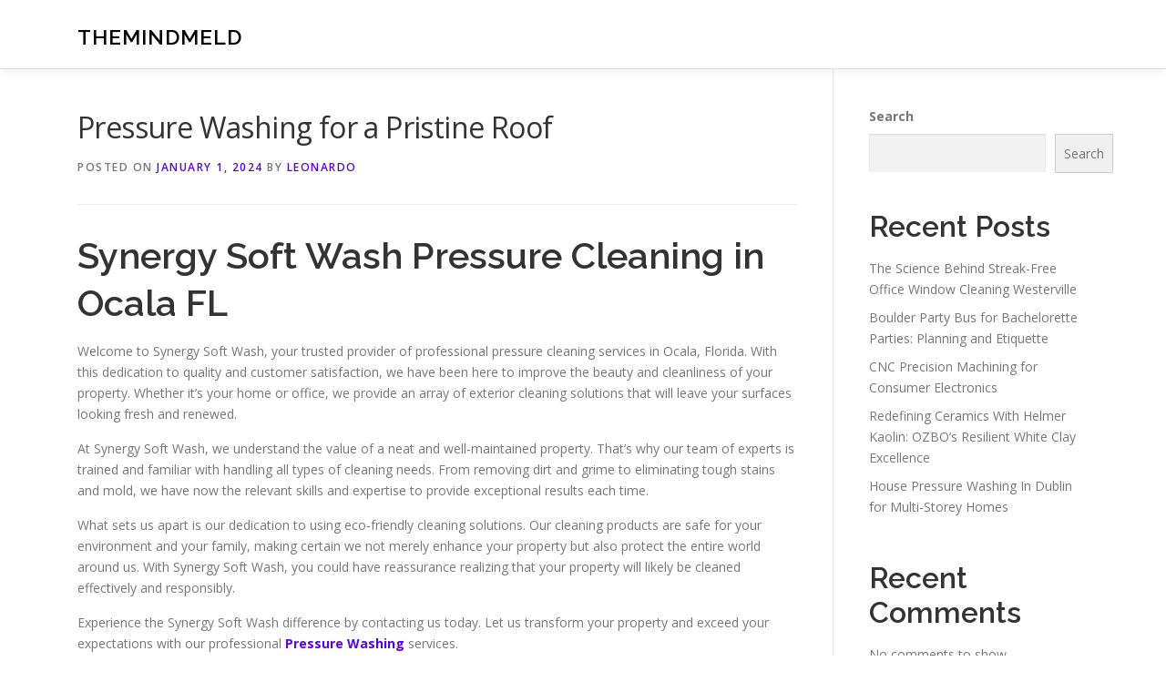

--- FILE ---
content_type: text/html; charset=UTF-8
request_url: https://volnakz.com/516/pressure-washing-for-a-pristine-roof/
body_size: 17388
content:
<!DOCTYPE html>
<html lang="en-US">
<head>
<meta charset="UTF-8">
<meta name="viewport" content="width=device-width, initial-scale=1">
<link rel="profile" href="https://gmpg.org/xfn/11">
<title>Pressure Washing for a Pristine Roof &#8211; TheMindMeld</title>
<meta name='robots' content='max-image-preview:large' />
<link rel='dns-prefetch' href='//fonts.googleapis.com' />
<link rel="alternate" type="application/rss+xml" title="TheMindMeld &raquo; Feed" href="https://volnakz.com/feed/" />
<link rel="alternate" type="application/rss+xml" title="TheMindMeld &raquo; Comments Feed" href="https://volnakz.com/comments/feed/" />
<link rel="alternate" title="oEmbed (JSON)" type="application/json+oembed" href="https://volnakz.com/wp-json/oembed/1.0/embed?url=https%3A%2F%2Fvolnakz.com%2F516%2Fpressure-washing-for-a-pristine-roof%2F" />
<link rel="alternate" title="oEmbed (XML)" type="text/xml+oembed" href="https://volnakz.com/wp-json/oembed/1.0/embed?url=https%3A%2F%2Fvolnakz.com%2F516%2Fpressure-washing-for-a-pristine-roof%2F&#038;format=xml" />
<style id='wp-img-auto-sizes-contain-inline-css' type='text/css'>
img:is([sizes=auto i],[sizes^="auto," i]){contain-intrinsic-size:3000px 1500px}
/*# sourceURL=wp-img-auto-sizes-contain-inline-css */
</style>
<style id='wp-emoji-styles-inline-css' type='text/css'>

	img.wp-smiley, img.emoji {
		display: inline !important;
		border: none !important;
		box-shadow: none !important;
		height: 1em !important;
		width: 1em !important;
		margin: 0 0.07em !important;
		vertical-align: -0.1em !important;
		background: none !important;
		padding: 0 !important;
	}
/*# sourceURL=wp-emoji-styles-inline-css */
</style>
<style id='wp-block-library-inline-css' type='text/css'>
:root{--wp-block-synced-color:#7a00df;--wp-block-synced-color--rgb:122,0,223;--wp-bound-block-color:var(--wp-block-synced-color);--wp-editor-canvas-background:#ddd;--wp-admin-theme-color:#007cba;--wp-admin-theme-color--rgb:0,124,186;--wp-admin-theme-color-darker-10:#006ba1;--wp-admin-theme-color-darker-10--rgb:0,107,160.5;--wp-admin-theme-color-darker-20:#005a87;--wp-admin-theme-color-darker-20--rgb:0,90,135;--wp-admin-border-width-focus:2px}@media (min-resolution:192dpi){:root{--wp-admin-border-width-focus:1.5px}}.wp-element-button{cursor:pointer}:root .has-very-light-gray-background-color{background-color:#eee}:root .has-very-dark-gray-background-color{background-color:#313131}:root .has-very-light-gray-color{color:#eee}:root .has-very-dark-gray-color{color:#313131}:root .has-vivid-green-cyan-to-vivid-cyan-blue-gradient-background{background:linear-gradient(135deg,#00d084,#0693e3)}:root .has-purple-crush-gradient-background{background:linear-gradient(135deg,#34e2e4,#4721fb 50%,#ab1dfe)}:root .has-hazy-dawn-gradient-background{background:linear-gradient(135deg,#faaca8,#dad0ec)}:root .has-subdued-olive-gradient-background{background:linear-gradient(135deg,#fafae1,#67a671)}:root .has-atomic-cream-gradient-background{background:linear-gradient(135deg,#fdd79a,#004a59)}:root .has-nightshade-gradient-background{background:linear-gradient(135deg,#330968,#31cdcf)}:root .has-midnight-gradient-background{background:linear-gradient(135deg,#020381,#2874fc)}:root{--wp--preset--font-size--normal:16px;--wp--preset--font-size--huge:42px}.has-regular-font-size{font-size:1em}.has-larger-font-size{font-size:2.625em}.has-normal-font-size{font-size:var(--wp--preset--font-size--normal)}.has-huge-font-size{font-size:var(--wp--preset--font-size--huge)}.has-text-align-center{text-align:center}.has-text-align-left{text-align:left}.has-text-align-right{text-align:right}.has-fit-text{white-space:nowrap!important}#end-resizable-editor-section{display:none}.aligncenter{clear:both}.items-justified-left{justify-content:flex-start}.items-justified-center{justify-content:center}.items-justified-right{justify-content:flex-end}.items-justified-space-between{justify-content:space-between}.screen-reader-text{border:0;clip-path:inset(50%);height:1px;margin:-1px;overflow:hidden;padding:0;position:absolute;width:1px;word-wrap:normal!important}.screen-reader-text:focus{background-color:#ddd;clip-path:none;color:#444;display:block;font-size:1em;height:auto;left:5px;line-height:normal;padding:15px 23px 14px;text-decoration:none;top:5px;width:auto;z-index:100000}html :where(.has-border-color){border-style:solid}html :where([style*=border-top-color]){border-top-style:solid}html :where([style*=border-right-color]){border-right-style:solid}html :where([style*=border-bottom-color]){border-bottom-style:solid}html :where([style*=border-left-color]){border-left-style:solid}html :where([style*=border-width]){border-style:solid}html :where([style*=border-top-width]){border-top-style:solid}html :where([style*=border-right-width]){border-right-style:solid}html :where([style*=border-bottom-width]){border-bottom-style:solid}html :where([style*=border-left-width]){border-left-style:solid}html :where(img[class*=wp-image-]){height:auto;max-width:100%}:where(figure){margin:0 0 1em}html :where(.is-position-sticky){--wp-admin--admin-bar--position-offset:var(--wp-admin--admin-bar--height,0px)}@media screen and (max-width:600px){html :where(.is-position-sticky){--wp-admin--admin-bar--position-offset:0px}}

/*# sourceURL=wp-block-library-inline-css */
</style><style id='wp-block-archives-inline-css' type='text/css'>
.wp-block-archives{box-sizing:border-box}.wp-block-archives-dropdown label{display:block}
/*# sourceURL=https://volnakz.com/wp-includes/blocks/archives/style.min.css */
</style>
<style id='wp-block-categories-inline-css' type='text/css'>
.wp-block-categories{box-sizing:border-box}.wp-block-categories.alignleft{margin-right:2em}.wp-block-categories.alignright{margin-left:2em}.wp-block-categories.wp-block-categories-dropdown.aligncenter{text-align:center}.wp-block-categories .wp-block-categories__label{display:block;width:100%}
/*# sourceURL=https://volnakz.com/wp-includes/blocks/categories/style.min.css */
</style>
<style id='wp-block-heading-inline-css' type='text/css'>
h1:where(.wp-block-heading).has-background,h2:where(.wp-block-heading).has-background,h3:where(.wp-block-heading).has-background,h4:where(.wp-block-heading).has-background,h5:where(.wp-block-heading).has-background,h6:where(.wp-block-heading).has-background{padding:1.25em 2.375em}h1.has-text-align-left[style*=writing-mode]:where([style*=vertical-lr]),h1.has-text-align-right[style*=writing-mode]:where([style*=vertical-rl]),h2.has-text-align-left[style*=writing-mode]:where([style*=vertical-lr]),h2.has-text-align-right[style*=writing-mode]:where([style*=vertical-rl]),h3.has-text-align-left[style*=writing-mode]:where([style*=vertical-lr]),h3.has-text-align-right[style*=writing-mode]:where([style*=vertical-rl]),h4.has-text-align-left[style*=writing-mode]:where([style*=vertical-lr]),h4.has-text-align-right[style*=writing-mode]:where([style*=vertical-rl]),h5.has-text-align-left[style*=writing-mode]:where([style*=vertical-lr]),h5.has-text-align-right[style*=writing-mode]:where([style*=vertical-rl]),h6.has-text-align-left[style*=writing-mode]:where([style*=vertical-lr]),h6.has-text-align-right[style*=writing-mode]:where([style*=vertical-rl]){rotate:180deg}
/*# sourceURL=https://volnakz.com/wp-includes/blocks/heading/style.min.css */
</style>
<style id='wp-block-latest-comments-inline-css' type='text/css'>
ol.wp-block-latest-comments{box-sizing:border-box;margin-left:0}:where(.wp-block-latest-comments:not([style*=line-height] .wp-block-latest-comments__comment)){line-height:1.1}:where(.wp-block-latest-comments:not([style*=line-height] .wp-block-latest-comments__comment-excerpt p)){line-height:1.8}.has-dates :where(.wp-block-latest-comments:not([style*=line-height])),.has-excerpts :where(.wp-block-latest-comments:not([style*=line-height])){line-height:1.5}.wp-block-latest-comments .wp-block-latest-comments{padding-left:0}.wp-block-latest-comments__comment{list-style:none;margin-bottom:1em}.has-avatars .wp-block-latest-comments__comment{list-style:none;min-height:2.25em}.has-avatars .wp-block-latest-comments__comment .wp-block-latest-comments__comment-excerpt,.has-avatars .wp-block-latest-comments__comment .wp-block-latest-comments__comment-meta{margin-left:3.25em}.wp-block-latest-comments__comment-excerpt p{font-size:.875em;margin:.36em 0 1.4em}.wp-block-latest-comments__comment-date{display:block;font-size:.75em}.wp-block-latest-comments .avatar,.wp-block-latest-comments__comment-avatar{border-radius:1.5em;display:block;float:left;height:2.5em;margin-right:.75em;width:2.5em}.wp-block-latest-comments[class*=-font-size] a,.wp-block-latest-comments[style*=font-size] a{font-size:inherit}
/*# sourceURL=https://volnakz.com/wp-includes/blocks/latest-comments/style.min.css */
</style>
<style id='wp-block-latest-posts-inline-css' type='text/css'>
.wp-block-latest-posts{box-sizing:border-box}.wp-block-latest-posts.alignleft{margin-right:2em}.wp-block-latest-posts.alignright{margin-left:2em}.wp-block-latest-posts.wp-block-latest-posts__list{list-style:none}.wp-block-latest-posts.wp-block-latest-posts__list li{clear:both;overflow-wrap:break-word}.wp-block-latest-posts.is-grid{display:flex;flex-wrap:wrap}.wp-block-latest-posts.is-grid li{margin:0 1.25em 1.25em 0;width:100%}@media (min-width:600px){.wp-block-latest-posts.columns-2 li{width:calc(50% - .625em)}.wp-block-latest-posts.columns-2 li:nth-child(2n){margin-right:0}.wp-block-latest-posts.columns-3 li{width:calc(33.33333% - .83333em)}.wp-block-latest-posts.columns-3 li:nth-child(3n){margin-right:0}.wp-block-latest-posts.columns-4 li{width:calc(25% - .9375em)}.wp-block-latest-posts.columns-4 li:nth-child(4n){margin-right:0}.wp-block-latest-posts.columns-5 li{width:calc(20% - 1em)}.wp-block-latest-posts.columns-5 li:nth-child(5n){margin-right:0}.wp-block-latest-posts.columns-6 li{width:calc(16.66667% - 1.04167em)}.wp-block-latest-posts.columns-6 li:nth-child(6n){margin-right:0}}:root :where(.wp-block-latest-posts.is-grid){padding:0}:root :where(.wp-block-latest-posts.wp-block-latest-posts__list){padding-left:0}.wp-block-latest-posts__post-author,.wp-block-latest-posts__post-date{display:block;font-size:.8125em}.wp-block-latest-posts__post-excerpt,.wp-block-latest-posts__post-full-content{margin-bottom:1em;margin-top:.5em}.wp-block-latest-posts__featured-image a{display:inline-block}.wp-block-latest-posts__featured-image img{height:auto;max-width:100%;width:auto}.wp-block-latest-posts__featured-image.alignleft{float:left;margin-right:1em}.wp-block-latest-posts__featured-image.alignright{float:right;margin-left:1em}.wp-block-latest-posts__featured-image.aligncenter{margin-bottom:1em;text-align:center}
/*# sourceURL=https://volnakz.com/wp-includes/blocks/latest-posts/style.min.css */
</style>
<style id='wp-block-search-inline-css' type='text/css'>
.wp-block-search__button{margin-left:10px;word-break:normal}.wp-block-search__button.has-icon{line-height:0}.wp-block-search__button svg{height:1.25em;min-height:24px;min-width:24px;width:1.25em;fill:currentColor;vertical-align:text-bottom}:where(.wp-block-search__button){border:1px solid #ccc;padding:6px 10px}.wp-block-search__inside-wrapper{display:flex;flex:auto;flex-wrap:nowrap;max-width:100%}.wp-block-search__label{width:100%}.wp-block-search.wp-block-search__button-only .wp-block-search__button{box-sizing:border-box;display:flex;flex-shrink:0;justify-content:center;margin-left:0;max-width:100%}.wp-block-search.wp-block-search__button-only .wp-block-search__inside-wrapper{min-width:0!important;transition-property:width}.wp-block-search.wp-block-search__button-only .wp-block-search__input{flex-basis:100%;transition-duration:.3s}.wp-block-search.wp-block-search__button-only.wp-block-search__searchfield-hidden,.wp-block-search.wp-block-search__button-only.wp-block-search__searchfield-hidden .wp-block-search__inside-wrapper{overflow:hidden}.wp-block-search.wp-block-search__button-only.wp-block-search__searchfield-hidden .wp-block-search__input{border-left-width:0!important;border-right-width:0!important;flex-basis:0;flex-grow:0;margin:0;min-width:0!important;padding-left:0!important;padding-right:0!important;width:0!important}:where(.wp-block-search__input){appearance:none;border:1px solid #949494;flex-grow:1;font-family:inherit;font-size:inherit;font-style:inherit;font-weight:inherit;letter-spacing:inherit;line-height:inherit;margin-left:0;margin-right:0;min-width:3rem;padding:8px;text-decoration:unset!important;text-transform:inherit}:where(.wp-block-search__button-inside .wp-block-search__inside-wrapper){background-color:#fff;border:1px solid #949494;box-sizing:border-box;padding:4px}:where(.wp-block-search__button-inside .wp-block-search__inside-wrapper) .wp-block-search__input{border:none;border-radius:0;padding:0 4px}:where(.wp-block-search__button-inside .wp-block-search__inside-wrapper) .wp-block-search__input:focus{outline:none}:where(.wp-block-search__button-inside .wp-block-search__inside-wrapper) :where(.wp-block-search__button){padding:4px 8px}.wp-block-search.aligncenter .wp-block-search__inside-wrapper{margin:auto}.wp-block[data-align=right] .wp-block-search.wp-block-search__button-only .wp-block-search__inside-wrapper{float:right}
/*# sourceURL=https://volnakz.com/wp-includes/blocks/search/style.min.css */
</style>
<style id='wp-block-search-theme-inline-css' type='text/css'>
.wp-block-search .wp-block-search__label{font-weight:700}.wp-block-search__button{border:1px solid #ccc;padding:.375em .625em}
/*# sourceURL=https://volnakz.com/wp-includes/blocks/search/theme.min.css */
</style>
<style id='wp-block-group-inline-css' type='text/css'>
.wp-block-group{box-sizing:border-box}:where(.wp-block-group.wp-block-group-is-layout-constrained){position:relative}
/*# sourceURL=https://volnakz.com/wp-includes/blocks/group/style.min.css */
</style>
<style id='wp-block-group-theme-inline-css' type='text/css'>
:where(.wp-block-group.has-background){padding:1.25em 2.375em}
/*# sourceURL=https://volnakz.com/wp-includes/blocks/group/theme.min.css */
</style>
<style id='global-styles-inline-css' type='text/css'>
:root{--wp--preset--aspect-ratio--square: 1;--wp--preset--aspect-ratio--4-3: 4/3;--wp--preset--aspect-ratio--3-4: 3/4;--wp--preset--aspect-ratio--3-2: 3/2;--wp--preset--aspect-ratio--2-3: 2/3;--wp--preset--aspect-ratio--16-9: 16/9;--wp--preset--aspect-ratio--9-16: 9/16;--wp--preset--color--black: #000000;--wp--preset--color--cyan-bluish-gray: #abb8c3;--wp--preset--color--white: #ffffff;--wp--preset--color--pale-pink: #f78da7;--wp--preset--color--vivid-red: #cf2e2e;--wp--preset--color--luminous-vivid-orange: #ff6900;--wp--preset--color--luminous-vivid-amber: #fcb900;--wp--preset--color--light-green-cyan: #7bdcb5;--wp--preset--color--vivid-green-cyan: #00d084;--wp--preset--color--pale-cyan-blue: #8ed1fc;--wp--preset--color--vivid-cyan-blue: #0693e3;--wp--preset--color--vivid-purple: #9b51e0;--wp--preset--gradient--vivid-cyan-blue-to-vivid-purple: linear-gradient(135deg,rgb(6,147,227) 0%,rgb(155,81,224) 100%);--wp--preset--gradient--light-green-cyan-to-vivid-green-cyan: linear-gradient(135deg,rgb(122,220,180) 0%,rgb(0,208,130) 100%);--wp--preset--gradient--luminous-vivid-amber-to-luminous-vivid-orange: linear-gradient(135deg,rgb(252,185,0) 0%,rgb(255,105,0) 100%);--wp--preset--gradient--luminous-vivid-orange-to-vivid-red: linear-gradient(135deg,rgb(255,105,0) 0%,rgb(207,46,46) 100%);--wp--preset--gradient--very-light-gray-to-cyan-bluish-gray: linear-gradient(135deg,rgb(238,238,238) 0%,rgb(169,184,195) 100%);--wp--preset--gradient--cool-to-warm-spectrum: linear-gradient(135deg,rgb(74,234,220) 0%,rgb(151,120,209) 20%,rgb(207,42,186) 40%,rgb(238,44,130) 60%,rgb(251,105,98) 80%,rgb(254,248,76) 100%);--wp--preset--gradient--blush-light-purple: linear-gradient(135deg,rgb(255,206,236) 0%,rgb(152,150,240) 100%);--wp--preset--gradient--blush-bordeaux: linear-gradient(135deg,rgb(254,205,165) 0%,rgb(254,45,45) 50%,rgb(107,0,62) 100%);--wp--preset--gradient--luminous-dusk: linear-gradient(135deg,rgb(255,203,112) 0%,rgb(199,81,192) 50%,rgb(65,88,208) 100%);--wp--preset--gradient--pale-ocean: linear-gradient(135deg,rgb(255,245,203) 0%,rgb(182,227,212) 50%,rgb(51,167,181) 100%);--wp--preset--gradient--electric-grass: linear-gradient(135deg,rgb(202,248,128) 0%,rgb(113,206,126) 100%);--wp--preset--gradient--midnight: linear-gradient(135deg,rgb(2,3,129) 0%,rgb(40,116,252) 100%);--wp--preset--font-size--small: 13px;--wp--preset--font-size--medium: 20px;--wp--preset--font-size--large: 36px;--wp--preset--font-size--x-large: 42px;--wp--preset--spacing--20: 0.44rem;--wp--preset--spacing--30: 0.67rem;--wp--preset--spacing--40: 1rem;--wp--preset--spacing--50: 1.5rem;--wp--preset--spacing--60: 2.25rem;--wp--preset--spacing--70: 3.38rem;--wp--preset--spacing--80: 5.06rem;--wp--preset--shadow--natural: 6px 6px 9px rgba(0, 0, 0, 0.2);--wp--preset--shadow--deep: 12px 12px 50px rgba(0, 0, 0, 0.4);--wp--preset--shadow--sharp: 6px 6px 0px rgba(0, 0, 0, 0.2);--wp--preset--shadow--outlined: 6px 6px 0px -3px rgb(255, 255, 255), 6px 6px rgb(0, 0, 0);--wp--preset--shadow--crisp: 6px 6px 0px rgb(0, 0, 0);}:where(.is-layout-flex){gap: 0.5em;}:where(.is-layout-grid){gap: 0.5em;}body .is-layout-flex{display: flex;}.is-layout-flex{flex-wrap: wrap;align-items: center;}.is-layout-flex > :is(*, div){margin: 0;}body .is-layout-grid{display: grid;}.is-layout-grid > :is(*, div){margin: 0;}:where(.wp-block-columns.is-layout-flex){gap: 2em;}:where(.wp-block-columns.is-layout-grid){gap: 2em;}:where(.wp-block-post-template.is-layout-flex){gap: 1.25em;}:where(.wp-block-post-template.is-layout-grid){gap: 1.25em;}.has-black-color{color: var(--wp--preset--color--black) !important;}.has-cyan-bluish-gray-color{color: var(--wp--preset--color--cyan-bluish-gray) !important;}.has-white-color{color: var(--wp--preset--color--white) !important;}.has-pale-pink-color{color: var(--wp--preset--color--pale-pink) !important;}.has-vivid-red-color{color: var(--wp--preset--color--vivid-red) !important;}.has-luminous-vivid-orange-color{color: var(--wp--preset--color--luminous-vivid-orange) !important;}.has-luminous-vivid-amber-color{color: var(--wp--preset--color--luminous-vivid-amber) !important;}.has-light-green-cyan-color{color: var(--wp--preset--color--light-green-cyan) !important;}.has-vivid-green-cyan-color{color: var(--wp--preset--color--vivid-green-cyan) !important;}.has-pale-cyan-blue-color{color: var(--wp--preset--color--pale-cyan-blue) !important;}.has-vivid-cyan-blue-color{color: var(--wp--preset--color--vivid-cyan-blue) !important;}.has-vivid-purple-color{color: var(--wp--preset--color--vivid-purple) !important;}.has-black-background-color{background-color: var(--wp--preset--color--black) !important;}.has-cyan-bluish-gray-background-color{background-color: var(--wp--preset--color--cyan-bluish-gray) !important;}.has-white-background-color{background-color: var(--wp--preset--color--white) !important;}.has-pale-pink-background-color{background-color: var(--wp--preset--color--pale-pink) !important;}.has-vivid-red-background-color{background-color: var(--wp--preset--color--vivid-red) !important;}.has-luminous-vivid-orange-background-color{background-color: var(--wp--preset--color--luminous-vivid-orange) !important;}.has-luminous-vivid-amber-background-color{background-color: var(--wp--preset--color--luminous-vivid-amber) !important;}.has-light-green-cyan-background-color{background-color: var(--wp--preset--color--light-green-cyan) !important;}.has-vivid-green-cyan-background-color{background-color: var(--wp--preset--color--vivid-green-cyan) !important;}.has-pale-cyan-blue-background-color{background-color: var(--wp--preset--color--pale-cyan-blue) !important;}.has-vivid-cyan-blue-background-color{background-color: var(--wp--preset--color--vivid-cyan-blue) !important;}.has-vivid-purple-background-color{background-color: var(--wp--preset--color--vivid-purple) !important;}.has-black-border-color{border-color: var(--wp--preset--color--black) !important;}.has-cyan-bluish-gray-border-color{border-color: var(--wp--preset--color--cyan-bluish-gray) !important;}.has-white-border-color{border-color: var(--wp--preset--color--white) !important;}.has-pale-pink-border-color{border-color: var(--wp--preset--color--pale-pink) !important;}.has-vivid-red-border-color{border-color: var(--wp--preset--color--vivid-red) !important;}.has-luminous-vivid-orange-border-color{border-color: var(--wp--preset--color--luminous-vivid-orange) !important;}.has-luminous-vivid-amber-border-color{border-color: var(--wp--preset--color--luminous-vivid-amber) !important;}.has-light-green-cyan-border-color{border-color: var(--wp--preset--color--light-green-cyan) !important;}.has-vivid-green-cyan-border-color{border-color: var(--wp--preset--color--vivid-green-cyan) !important;}.has-pale-cyan-blue-border-color{border-color: var(--wp--preset--color--pale-cyan-blue) !important;}.has-vivid-cyan-blue-border-color{border-color: var(--wp--preset--color--vivid-cyan-blue) !important;}.has-vivid-purple-border-color{border-color: var(--wp--preset--color--vivid-purple) !important;}.has-vivid-cyan-blue-to-vivid-purple-gradient-background{background: var(--wp--preset--gradient--vivid-cyan-blue-to-vivid-purple) !important;}.has-light-green-cyan-to-vivid-green-cyan-gradient-background{background: var(--wp--preset--gradient--light-green-cyan-to-vivid-green-cyan) !important;}.has-luminous-vivid-amber-to-luminous-vivid-orange-gradient-background{background: var(--wp--preset--gradient--luminous-vivid-amber-to-luminous-vivid-orange) !important;}.has-luminous-vivid-orange-to-vivid-red-gradient-background{background: var(--wp--preset--gradient--luminous-vivid-orange-to-vivid-red) !important;}.has-very-light-gray-to-cyan-bluish-gray-gradient-background{background: var(--wp--preset--gradient--very-light-gray-to-cyan-bluish-gray) !important;}.has-cool-to-warm-spectrum-gradient-background{background: var(--wp--preset--gradient--cool-to-warm-spectrum) !important;}.has-blush-light-purple-gradient-background{background: var(--wp--preset--gradient--blush-light-purple) !important;}.has-blush-bordeaux-gradient-background{background: var(--wp--preset--gradient--blush-bordeaux) !important;}.has-luminous-dusk-gradient-background{background: var(--wp--preset--gradient--luminous-dusk) !important;}.has-pale-ocean-gradient-background{background: var(--wp--preset--gradient--pale-ocean) !important;}.has-electric-grass-gradient-background{background: var(--wp--preset--gradient--electric-grass) !important;}.has-midnight-gradient-background{background: var(--wp--preset--gradient--midnight) !important;}.has-small-font-size{font-size: var(--wp--preset--font-size--small) !important;}.has-medium-font-size{font-size: var(--wp--preset--font-size--medium) !important;}.has-large-font-size{font-size: var(--wp--preset--font-size--large) !important;}.has-x-large-font-size{font-size: var(--wp--preset--font-size--x-large) !important;}
/*# sourceURL=global-styles-inline-css */
</style>

<style id='classic-theme-styles-inline-css' type='text/css'>
/*! This file is auto-generated */
.wp-block-button__link{color:#fff;background-color:#32373c;border-radius:9999px;box-shadow:none;text-decoration:none;padding:calc(.667em + 2px) calc(1.333em + 2px);font-size:1.125em}.wp-block-file__button{background:#32373c;color:#fff;text-decoration:none}
/*# sourceURL=/wp-includes/css/classic-themes.min.css */
</style>
<link rel='stylesheet' id='contact-form-7-css' href='https://volnakz.com/wp-content/plugins/contact-form-7/includes/css/styles.css?ver=6.1.4' type='text/css' media='all' />
<link rel='stylesheet' id='onepress-fonts-css' href='https://fonts.googleapis.com/css?family=Raleway%3A400%2C500%2C600%2C700%2C300%2C100%2C800%2C900%7COpen+Sans%3A400%2C300%2C300italic%2C400italic%2C600%2C600italic%2C700%2C700italic&#038;subset=latin%2Clatin-ext&#038;display=swap&#038;ver=2.3.16' type='text/css' media='all' />
<link rel='stylesheet' id='onepress-animate-css' href='https://volnakz.com/wp-content/themes/onepress/assets/css/animate.min.css?ver=2.3.16' type='text/css' media='all' />
<link rel='stylesheet' id='onepress-fa-css' href='https://volnakz.com/wp-content/themes/onepress/assets/fontawesome-v6/css/all.min.css?ver=6.5.1' type='text/css' media='all' />
<link rel='stylesheet' id='onepress-fa-shims-css' href='https://volnakz.com/wp-content/themes/onepress/assets/fontawesome-v6/css/v4-shims.min.css?ver=6.5.1' type='text/css' media='all' />
<link rel='stylesheet' id='onepress-bootstrap-css' href='https://volnakz.com/wp-content/themes/onepress/assets/css/bootstrap.min.css?ver=2.3.16' type='text/css' media='all' />
<link rel='stylesheet' id='onepress-style-css' href='https://volnakz.com/wp-content/themes/onepress/style.css?ver=6.9' type='text/css' media='all' />
<style id='onepress-style-inline-css' type='text/css'>
#main .video-section section.hero-slideshow-wrapper{background:transparent}.hero-slideshow-wrapper:after{position:absolute;top:0px;left:0px;width:100%;height:100%;background-color:rgba(0,0,0,0.3);display:block;content:""}#parallax-hero .jarallax-container .parallax-bg:before{background-color:rgba(0,0,0,0.3)}.body-desktop .parallax-hero .hero-slideshow-wrapper:after{display:none!important}#parallax-hero>.parallax-bg::before{background-color:rgba(0,0,0,0.3);opacity:1}.body-desktop .parallax-hero .hero-slideshow-wrapper:after{display:none!important}a,.screen-reader-text:hover,.screen-reader-text:active,.screen-reader-text:focus,.header-social a,.onepress-menu a:hover,.onepress-menu ul li a:hover,.onepress-menu li.onepress-current-item>a,.onepress-menu ul li.current-menu-item>a,.onepress-menu>li a.menu-actived,.onepress-menu.onepress-menu-mobile li.onepress-current-item>a,.site-footer a,.site-footer .footer-social a:hover,.site-footer .btt a:hover,.highlight,#comments .comment .comment-wrapper .comment-meta .comment-time:hover,#comments .comment .comment-wrapper .comment-meta .comment-reply-link:hover,#comments .comment .comment-wrapper .comment-meta .comment-edit-link:hover,.btn-theme-primary-outline,.sidebar .widget a:hover,.section-services .service-item .service-image i,.counter_item .counter__number,.team-member .member-thumb .member-profile a:hover,.icon-background-default{color:#5b02ea}input[type="reset"],input[type="submit"],input[type="submit"],input[type="reset"]:hover,input[type="submit"]:hover,input[type="submit"]:hover .nav-links a:hover,.btn-theme-primary,.btn-theme-primary-outline:hover,.section-testimonials .card-theme-primary,.woocommerce #respond input#submit,.woocommerce a.button,.woocommerce button.button,.woocommerce input.button,.woocommerce button.button.alt,.pirate-forms-submit-button,.pirate-forms-submit-button:hover,input[type="reset"],input[type="submit"],input[type="submit"],.pirate-forms-submit-button,.contact-form div.wpforms-container-full .wpforms-form .wpforms-submit,.contact-form div.wpforms-container-full .wpforms-form .wpforms-submit:hover,.nav-links a:hover,.nav-links a.current,.nav-links .page-numbers:hover,.nav-links .page-numbers.current{background:#5b02ea}.btn-theme-primary-outline,.btn-theme-primary-outline:hover,.pricing__item:hover,.section-testimonials .card-theme-primary,.entry-content blockquote{border-color:#5b02ea}#footer-widgets{}.gallery-carousel .g-item{padding:0px 10px}.gallery-carousel-wrap{margin-left:-10px;margin-right:-10px}.gallery-grid .g-item,.gallery-masonry .g-item .inner{padding:10px}.gallery-grid-wrap,.gallery-masonry-wrap{margin-left:-10px;margin-right:-10px}.gallery-justified-wrap{margin-left:-20px;margin-right:-20px}
/*# sourceURL=onepress-style-inline-css */
</style>
<link rel='stylesheet' id='onepress-gallery-lightgallery-css' href='https://volnakz.com/wp-content/themes/onepress/assets/css/lightgallery.css?ver=6.9' type='text/css' media='all' />
<script type="text/javascript" src="https://volnakz.com/wp-includes/js/jquery/jquery.min.js?ver=3.7.1" id="jquery-core-js"></script>
<script type="text/javascript" src="https://volnakz.com/wp-includes/js/jquery/jquery-migrate.min.js?ver=3.4.1" id="jquery-migrate-js"></script>
<link rel="https://api.w.org/" href="https://volnakz.com/wp-json/" /><link rel="alternate" title="JSON" type="application/json" href="https://volnakz.com/wp-json/wp/v2/posts/516" /><link rel="EditURI" type="application/rsd+xml" title="RSD" href="https://volnakz.com/xmlrpc.php?rsd" />
<meta name="generator" content="WordPress 6.9" />
<link rel="canonical" href="https://volnakz.com/516/pressure-washing-for-a-pristine-roof/" />
<link rel='shortlink' href='https://volnakz.com/?p=516' />
</head>

<body class="wp-singular post-template-default single single-post postid-516 single-format-standard wp-theme-onepress">
<div id="page" class="hfeed site">
	<a class="skip-link screen-reader-text" href="#content">Skip to content</a>
	<div id="header-section" class="h-on-top no-transparent">		<header id="masthead" class="site-header header-contained is-sticky no-scroll no-t h-on-top" role="banner">
			<div class="container">
				<div class="site-branding">
					<div class="site-brand-inner no-logo-img has-title"><p class="site-title"><a class="site-text-logo" href="https://volnakz.com/" rel="home">TheMindMeld</a></p></div>				</div>
				<div class="header-right-wrapper">
					<a href="#0" id="nav-toggle">Menu<span></span></a>
					<nav id="site-navigation" class="main-navigation" role="navigation">
						<ul class="onepress-menu">
							<div class="menu"><ul>
<li class="page_item page-item-2"><a href="https://volnakz.com/contact/">Contact</a></li>
<li class="page_item page-item-3"><a href="https://volnakz.com/privacy-policy/">Privacy Policy</a></li>
</ul></div>
						</ul>
					</nav>

				</div>
			</div>
		</header>
		</div>
	<div id="content" class="site-content">

		
		<div id="content-inside" class="container right-sidebar">
			<div id="primary" class="content-area">
				<main id="main" class="site-main" role="main">

				
					<article id="post-516" class="post-516 post type-post status-publish format-standard hentry category-home-repair">
	<header class="entry-header">
		<h1 class="entry-title">Pressure Washing for a Pristine Roof</h1>        		<div class="entry-meta">
			<span class="posted-on">Posted on <a href="https://volnakz.com/516/pressure-washing-for-a-pristine-roof/" rel="bookmark"><time class="entry-date published updated" datetime="2024-01-01T23:42:00+00:00">January 1, 2024</time></a></span><span class="byline"> by <span class="author vcard"><a  rel="author" class="url fn n" href="https://volnakz.com/author/admin10/">Leonardo</a></span></span>		</div>
        	</header>

    
	<div class="entry-content">
		<h1>Synergy Soft Wash Pressure Cleaning in Ocala FL </h1>
<p> Welcome to Synergy Soft Wash, your trusted provider of professional pressure cleaning services in Ocala, Florida. With this dedication to quality and customer satisfaction, we have been here to improve the beauty and cleanliness of your property. Whether it&#8217;s your home or office, we provide an array of exterior cleaning solutions that will leave your surfaces looking fresh and renewed. </p>
<p> At Synergy Soft Wash, we understand the value of a neat and well-maintained property. That&#8217;s why our team of experts is trained and familiar with handling all types of cleaning needs. From removing dirt and grime to eliminating tough stains and mold, we have now the relevant skills and expertise to provide exceptional results each time. </p>
<p> What sets us apart is our dedication to using eco-friendly cleaning solutions. Our cleaning products are safe for your environment and your family, making certain we not merely enhance your property but also protect the entire world around us. With Synergy Soft Wash, you could have reassurance realizing that your property will likely be cleaned effectively and responsibly. </p>
<p> Experience the Synergy Soft Wash difference by contacting us today. Let us transform your property and exceed your expectations with our professional <strong><a href="https://maps.app.goo.gl/HSPoppYfpTRxPvo86">Pressure Washing</a></strong> services. </p>
<h3> Key Takeaways: </h3>
<ul>
<li> Synergy Soft Wash offers professional pressure cleaning services in Ocala, FL. </li>
<li> Our company specializes in restoring the beauty and cleanliness of residential and commercial properties. </li>
<li> Our company of experts is extremely trained and experienced in handling various cleaning needs. </li>
<li> We use eco-friendly cleaning solutions which are safe for that environment and your loved ones. </li>
<li> Contact Synergy Soft Wash now to experience exceptional results and customer satisfaction. </li>
</ul>
<h2> Discover Synergy Soft Wash: Ocala&#8217;s Premier Pressure Washing Service </h2>
<p> Synergy Soft Wash takes pride in being Ocala&#8217;s premier pressure washing service. With a team of pro technicians, these are focused on providing outstanding service and exceptional results for all your cleaning needs. </p>
<h3> Expert Team For the Cleaning Needs </h3>
<p> At Synergy Soft Wash, their team includes highly skilled and experienced professionals who focus on handling various cleaning requirements. Whether it&#8217;s commercial or residential properties, their experts possess the knowledge and skills to make sure that your property receives the most effective care possible. </p>
<h3> Eco-Friendly Cleaning Solutions </h3>
<p> In addition to their professional team, Synergy Soft Wash is focused on using eco-friendly cleaning solutions. They understand the significance of keeping the environment safe and ensuring the well-being of the family. By making use of eco-friendly products, they could deliver exceptional results while prioritizing sustainability. </p>
<h3> Service Beyond Expectations </h3>
<p> What sets Synergy Soft Wash apart could be the dedication to service beyond expectations. They go that step further to make certain client satisfaction, looking after everything and leaving no stone unturned. Through the initial assessment for the final clean-up, their goal is to offer you a seamless and enjoyable experience. </p>
<h2> The Value of Professional Exterior Cleaning </h2>
<p> Professional exterior cleaning plays an important role in maintaining the integrity of the property and enhancing its curb appeal. Regular cleaning not just removes dirt, grime, mold, along with other contaminants but additionally prevents long term damage and deterioration. By hiring professionals like Synergy Soft Wash, it is possible to make sure that your property is thoroughly cleaned utilizing the right techniques and equipment. </p>
<p> One in the key benefits of professional exterior cleaning is property maintenance. Regular cleaning helps preserve the health of your property, extending its lifespan and saving you from costly repairs in the long run. By removing dirt and debris from surfaces, professionals will help avoid the buildup of harmful substances that can weaken the structure with time. This proactive method of property maintenance makes sure that your property remains sturdy and in good condition. </p>
<p><iframe src="https://www.google.com/maps/embed?pb=!1m14!1m8!1m3!1d892246.1793473056!2d-82.248262!3d29.1252596!3m2!1i1024!2i768!4f13.1!3m3!1m2!1s0x6ad6b7e6cbdf82c9%3A0x185cc253690b7eae!2sSynergySoftwash!5e0!3m2!1sen!2sau!4v1704164622610!5m2!1sen!2sau" width="600" height="450" style="border:0;" allowfullscreen="" loading="lazy" referrerpolicy="no-referrer-when-downgrade"></iframe></p>
<p> As well as property maintenance, professional exterior cleaning also enhances the curb appeal of your property. Clean and well-maintained exteriors create a strong first impression on residents, customers, and visitors. Whether you have a residential or commercial property, a clean exterior creates an inviting and attractive environment. This entrance charm can greatly impact the price of your property and even attract possible buyers or tenants. </p>
<p> By purchasing professional exterior cleaning services, like those provided by Synergy Soft Wash, you may enjoy the advantages of a properly-maintained property with enhanced entrance charm. Their team of experts uses specialized equipment and eco-friendly cleaning answers to ensure thorough and effective cleaning. From removing tough stains to eliminating mold and mildew, their professional cleaning services will leave your property looking fresh, clean, and appealing. </p>
<h2> Synergy Soft Wash&#8217;s Comprehensive Cleaning Services </h2>
<p> Synergy Soft Wash delivers a comprehensive variety of cleaning services for commercial and residential properties. Whether you have to refresh your property or transform your commercial property, Synergy Soft Wash provides the expertise to deliver exceptional results. </p>
<h3> Residential Cleaning Excellence </h3>
<p> For residential properties, Synergy Soft Wash provides an array of cleaning services to keep your home looking its best. Their services include: </p>
<ul>
<li> House washing </li>
<li> Driveway cleaning </li>
<li> Veranda and patio cleaning </li>
<li> Fence cleaning </li>
<li> And much more </li>
</ul>
<p> Making use of their focus on detail and persistence for excellence, Synergy Soft Wash makes sure that your residential property receives the greatest standard of cleaning. </p>
<h3> Commercial Property Transformation </h3>
<p> Synergy Soft Wash understands the significance of maintaining a clean and inviting environment to your commercial property. They feature a range of specialized cleaning services to transform your property&#8217;s appearance. Some of their commercial cleaning services include: </p>
<ul>
<li> Building exterior cleaning </li>
<li> Parking lot cleaning </li>
<li> Concrete cleaning </li>
<li> Graffiti removal </li>
<li> And a lot more </li>
</ul>
<p> Regardless of the size or form of your commercial property, Synergy Soft Wash has got the resources and expertise to really make it shine. </p>
<h2> Raise Your Property&#8217;s Entrance Charm with Pressure Washing </h2>
<p> Pressure washing is really a successful approach to boost your property&#8217;s entrance charm. By removing dirt, stains, and grime from your exterior surfaces, <strong><a href="https://synergysoftwash.com/pressure-washing/">Pressure Washing</a></strong> can instantly transform the appearance of your property. It restores the initial beauty of your surfaces and ensures they are look fresh and attractive. With Synergy Soft Wash&#8217;s professional pressure washing services, you are able to elevate your property&#8217;s entrance charm and create a lasting impression on guests, neighbors, and potential customers or customers. </p>
<h2> Why Choose Synergy Soft Wash Pressure Cleaning in Ocala FL </h2>
<p> In terms of pressure cleaning in Ocala, FL, Synergy Soft Wash sticks out as the top choice. Using a reputation delivering exceptional results and ensuring customer care, they have turn into a trusted name in the business. Here&#8217;s why you ought to choose Synergy Soft Wash for all of your pressure cleaning needs: </p>
<ol>
<li>
<em> Experience and Expertise: </em> With many years of experience, Synergy Soft Wash has honed their skills and techniques to provide the very best quality service. Their team of professionals knows the best practices for pressure cleaning and will tackle any cleaning challenge. </li>
<li>
<em> Eco-Friendly Solutions: </em> Synergy Soft Wash is dedicated to using only eco-friendly cleaning solutions which are safe for the environment and your property. You can have reassurance knowing that their cleaning goods are effective yet gentle. </li>
<li>
<em> Customer Care Excellence: </em> At Synergy Soft Wash, client satisfaction could be the main concern. They go above and beyond to exceed your expectations and make certain that every part of their service is tailored in your needs. Through the initial consultation towards the completing the task, they provide a seamless and enjoyable experience. </li>
</ol>
<p> When you choose Synergy Soft Wash for pressure cleaning in Ocala, FL, you&#8217;re selecting a professional service that guarantees outstanding results, uses eco-friendly practices, and puts your satisfaction first. Contact Synergy Soft Wash now to experience their exceptional pressure cleaning services for yourself. </p>
<h2> Professional Pressure Washing Technicians You Can Rely On </h2>
<p> Synergy Soft Wash employs a team of highly-trained specialists who are experts in the area of pressure washing. Making use of their extensive knowledge and expertise, they are designed for tackling various cleaning challenges and delivering exceptional results. Whether you have to remove stubborn stains, eliminate mold and mildew, or restore the beauty of your property, our professional pressure washing technicians have the skills to get the job done right. </p>
<h3> Highly-Trained Specialists </h3>
<p> Our pressure washing technicians undergo rigorous training to make sure they are equipped with the required skills and knowledge to supply top-quality service. They stay current with the latest industry trends and techniques, letting them effectively address different cleaning needs and deliver outstanding results. You can rely on our highly-trained specialists to handle your property with care and precision, offering you the peace of mind you deserve. </p>
<h3> Transparent Pricing &amp; Reliable Service </h3>
<p> At Synergy Soft Wash, we feel in transparency with regards to pricing. We provide clear and more information about our pricing structure, ensuring that you will be fully conscious of the expense associated with our services. No hidden fees, no surprises. Additionally, we pride ourselves on our reliable and prompt service. We understand the importance of timely and efficient cleaning, and that we attempt to deliver exceptional service that you can trust. With Synergy Soft Wash, you can depend on that we will arrive promptly and finish the task to your satisfaction. </p>
<table>
<tr>
<th> Advantages of Choosing Synergy Soft Wash </th>
</tr>
<tr>
<td> Highly-trained specialists </td>
</tr>
<tr>
<td> Transparent pricing </td>
</tr>
<tr>
<td> Reliable and prompt service </td>
</tr>
<tr>
<td> Exceptional results </td>
</tr>
<tr>
<td> Customer trust and satisfaction </td>
</tr>
</table>
<h2> Attend To Every Detail: Roof Cleaning Services in Ocala </h2>
<p> Synergy Soft Wash specializes in providing professional roof cleaning services in Ocala. With this advanced soft wash technology and expertise, we are able to effectively remove algae and other contaminants from your roof, ensuring its longevity and appearance. </p>
<h3> Fighting Algae with Soft Wash Technology </h3>
<p> Algae growth on your own roof not merely affects its looks but also poses a menace to its structural integrity. Our soft wash technology allows us to gently yet thoroughly eliminate algae preventing further growth. By utilizing eco-friendly cleaning solutions, we prioritize the health and safety of your own roof as well as the environment. </p>
<h3> Pre-Inspection and Free Estimates </h3>
<p> Before proceeding with the roof cleaning process, we conduct an extensive pre-inspection to assess the health of the roof and determine the most appropriate cleaning approach. This makes sure that we address any specific issues or concerns effectively while providing long-lasting results. We offer free estimates for your services, allowing you to make an educated decision with no financial obligation. </p>
<table>
<tr>
<th> Advantages of our Roof Cleaning Services </th>
</tr>
<tr>
<td> Effectively removes algae as well as other contaminants </td>
</tr>
<tr>
<td> Restores the looks and beauty of the roof </td>
</tr>
<tr>
<td> Increases the longevity of your own roof </td>
</tr>
<tr>
<td> Eco-friendly cleaning solutions </td>
</tr>
<tr>
<td> Thorough pre-inspection for tailored cleaning </td>
</tr>
<tr>
<td> Free estimates that will help you make a knowledgeable decision </td>
</tr>
</table>
<p> Contact Synergy Soft Wash now to take advantage of our professional roof cleaning services in Ocala and ensure the health and longevity of your own roof. </p>
<h2> Enhancing the Local Community: Service Areas Beyond Ocala </h2>
<p> While Synergy Soft Wash relies in Ocala, they extend their exceptional pressure washing services for the surrounding areas and beyond. Their dedication to enhancing the neighborhood surpasses Ocala, since they attempt to serve a wider range of customers. </p>
<p> Whether you live in The Villages, Gainesville, or some of the neighboring areas, Synergy Soft Wash is able to transform your property and supply their top-quality pressure washing services. Their expertise and dedication to customer satisfaction make them a reliable choice for residents within these service areas. </p>
<p> By offering their professional cleaning solutions beyond Ocala, Synergy Soft Wash aims to play a role in the cleanliness and beauty from the entire neighborhood. Their service areas cover an array of locations, making certain more customers can experience the advantages of their pressure washing expertise. </p>
<h2> Effortless Scheduling and Fast Quotes: Our Customer Commitment </h2>
<p> Synergy Soft Wash is committed to providing a seamless and convenient experience for his or her customers. They recognize that scheduling a cleaning service ought to be effortless and tailored in your specific needs. Using their flexible schedule, it is simple to book their services at any given time you like best. Whether you like a weekday, weekend, or evening appointment, Synergy Soft Wash is here now to support your schedule. </p>
<p> With regards to pricing, Synergy Soft Wash has you covered. They offer fast quotes, ensuring that you receive an exact estimate promptly. Simply provide them with the required information about your cleaning project, as well as their team will quickly supply you with a transparent pricing estimate. This lets you make informed decisions and plan your financial budget accordingly, without the surprises or hidden costs. </p>
<p> Additionally, Synergy Soft Wash takes pride within their customer commitment. They understand the value of your satisfaction and make an effort to exceed your expectations in every aspect of their service. Their team of professionals is committed to delivering top-quality cleaning results and ensuring that you will be completely pleased with their work. </p>
<h3> Simple 3-Step Service Selection </h3>
<p> At Synergy Soft Wash, they believe that deciding on a service should be a piece of cake. They may have streamlined this process into three basic steps, which makes it easy for you to find the right cleaning solution for your property. </p>
<ol>
<li>
<strong> Step 1: Assessment </strong> &#8211; Contact Synergy Soft Wash and give them information regarding your cleaning needs. Their friendly team will listen attentively and guide you from the selection process. </li>
<li>
<strong> Step 2: Service Options </strong> &#8211; Based on your assessment, Synergy Soft Wash will give you an array of service options tailored for your specific requirements. They are going to explain each option in detail, ensuring you may have every piece of information you have to make an informed decision. </li>
<li>
<strong> Step 3: Service Confirmation </strong> &#8211; After you have chosen your desired service, Synergy Soft Wash will confirm the details along with you and plan a convenient date and time for the cleaning to take place. </li>
</ol>
<p> By simply following these three simple steps, it is possible to pick the best cleaning service to your property and revel in a headache-free experience with Synergy Soft Wash. </p>
<h3> Cleaning Tailored in Your Schedule </h3>
<p> Synergy Soft Wash realizes that every customer has different scheduling needs. That&#8217;s why they offer tailored cleaning services to support your specific schedule. Whether you want a one-time cleaning or regular maintenance, their team works with you to identify probably the most convenient schedule that fits your way of life or business operations. </p>
<p> They prioritize punctuality and respect for your time, ensuring that they arrive promptly and finished the cleaning in the agreed timeframe. Using their focus on detail and efficient work ethic, you can depend on that the property is going to be cleaned to the highest standards, as well as staying on schedule. </p>
<h2> Conclusion </h2>
<p> In conclusion, if you are in need of professional pressure cleaning services in Ocala, FL, look no further than Synergy Soft Wash. Their expert team, eco-friendly cleaning solutions, and dedication to exceptional service make them a busy schedule-to option for transforming and enhancing the entrance charm of your property. </p>
<p> Whether you do have a residential or commercial property, Synergy Soft Wash is focused on delivering outstanding results that exceed your expectations. Their skilled technicians possess the experience and knowledge to take care of various cleaning challenges, making certain your property receives the most effective care possible. </p>
<p> Contact Synergy Soft Wash today and experience their top-quality pressure washing services firsthand. Using their focus on client satisfaction along with their use of eco-friendly cleaning solutions, you can depend on Synergy Soft Wash not only to clean your property but also to do this inside an environmentally responsible manner. </p>
<section itemprop="mainEntity" itemscope="" itemtype="https://schema.org/FAQPage">
<h2> FAQ </h2>
<div itemprop="mainEntity" itemscope="" itemtype="https://schema.org/Question">
<h3 itemprop="name"> What services does Synergy Soft Wash offer? </h3>
<div itemprop="acceptedAnswer" itemscope="" itemtype="https://schema.org/Answer">
<div itemprop="text">
<p> Synergy Soft Wash provides a comprehensive variety of cleaning services both for commercial and residential properties. Included in this are house washing, driveway cleaning, veranda and patio cleaning, fence cleaning, building exterior cleaning, parking lot cleaning, concrete cleaning, and graffiti removal. </p>
</div>
</div>
</div>
<div itemprop="mainEntity" itemscope="" itemtype="https://schema.org/Question">
<h3 itemprop="name"> The Reason Why professional exterior cleaning important? </h3>
<div itemprop="acceptedAnswer" itemscope="" itemtype="https://schema.org/Answer">
<div itemprop="text">
<p> Professional exterior cleaning is vital for maintaining the integrity of your property and enhancing its curb appeal. Regular cleaning helps remove dirt, grime, mold, along with other contaminants which can cause damage and deterioration with time. </p>
</div>
</div>
</div>
<div itemprop="mainEntity" itemscope="" itemtype="https://schema.org/Question">
<h3 itemprop="name"> Exactly What is the Advantage of pressure washing for Entrance Charm? </h3>
<div itemprop="acceptedAnswer" itemscope="" itemtype="https://schema.org/Answer">
<div itemprop="text">
<p> Pressure washing is actually a highly effective approach to improve your property&#8217;s curb appeal. By removing dirt, stains, and grime from your exterior surfaces, pressure washing can instantly transform the appearance of your property and make it look fresh and attractive. </p>
</div>
</div>
</div>
<div itemprop="mainEntity" itemscope="" itemtype="https://schema.org/Question">
<h3 itemprop="name"> Why Must I Select Synergy Soft Wash for pressure cleaning in Ocala, FL? </h3>
<div itemprop="acceptedAnswer" itemscope="" itemtype="https://schema.org/Answer">
<div itemprop="text">
<p> There are several reasons why you need to choose Synergy Soft Wash. They have a proven reputation delivering exceptional results and client satisfaction. They utilize eco-friendly cleaning solutions which are safe for the environment along with your property. Plus, they prioritize customer service and attempt to exceed your expectations in every aspect of their service. </p>
</div>
</div>
</div>
<div itemprop="mainEntity" itemscope="" itemtype="https://schema.org/Question">
<h3 itemprop="name"> Are the pressure washing technicians at Synergy Soft Wash reliable? </h3>
<div itemprop="acceptedAnswer" itemscope="" itemtype="https://schema.org/Answer">
<div itemprop="text">
<p> Yes, the pressure washing technicians at Synergy Soft Wash are experienced specialists with all the knowledge and expertise to tackle various cleaning challenges and deliver exceptional results. They are known for their transparency in pricing along with their reliable and prompt service. </p>
</div>
</div>
</div>
<div itemprop="mainEntity" itemscope="" itemtype="https://schema.org/Question">
<h3 itemprop="name"> Does Synergy Soft Wash offer roof cleaning services in Ocala? </h3>
<div itemprop="acceptedAnswer" itemscope="" itemtype="https://schema.org/Answer">
<div itemprop="text">
<p> Yes, Synergy Soft Wash focuses on roof cleaning services in Ocala. They utilize advanced soft wash technology to effectively remove algae along with other contaminants from your roof. They conduct a comprehensive pre-inspection and supply free estimates for his or her services. </p>
</div>
</div>
</div>
<div itemprop="mainEntity" itemscope="" itemtype="https://schema.org/Question">
<h3 itemprop="name"> Does Synergy Soft Wash serve areas beyond Ocala? </h3>
<div itemprop="acceptedAnswer" itemscope="" itemtype="https://schema.org/Answer">
<div itemprop="text">
<p> Yes, while Synergy Soft Wash relies in Ocala, additionally they cater to the surrounding areas and beyond. Their persistence for improving the local community extends to providing their exceptional pressure washing services to some wider range of customers. </p>
</div>
</div>
</div>
<div itemprop="mainEntity" itemscope="" itemtype="https://schema.org/Question">
<h3 itemprop="name"> How Exactly Does Synergy Soft Wash make scheduling and receiving quotes convenient? </h3>
<div itemprop="acceptedAnswer" itemscope="" itemtype="https://schema.org/Answer">
<div itemprop="text">
<p> Synergy Soft Wash offers effortless scheduling, enabling you to easily book their services at any given time that suits you. Their fast quote process means receive an accurate pricing estimate promptly. In addition they tailor their cleaning services to satisfy your specific needs and preferences. </p>
			</div>
    
    <footer class="entry-footer"><span class="cat-links">Posted in <a href="https://volnakz.com/category/home-repair/" rel="category tag">Home Repair &amp; Services</a></span></footer>
    </article>


					
				
				</main>
			</div>

                            
<div id="secondary" class="widget-area sidebar" role="complementary">
	<aside id="block-2" class="widget widget_block widget_search"><form role="search" method="get" action="https://volnakz.com/" class="wp-block-search__button-outside wp-block-search__text-button wp-block-search"    ><label class="wp-block-search__label" for="wp-block-search__input-1" >Search</label><div class="wp-block-search__inside-wrapper" ><input class="wp-block-search__input" id="wp-block-search__input-1" placeholder="" value="" type="search" name="s" required /><button aria-label="Search" class="wp-block-search__button wp-element-button" type="submit" >Search</button></div></form></aside><aside id="block-3" class="widget widget_block"><div class="wp-block-group"><div class="wp-block-group__inner-container is-layout-flow wp-block-group-is-layout-flow"><h2 class="wp-block-heading">Recent Posts</h2><ul class="wp-block-latest-posts__list wp-block-latest-posts"><li><a class="wp-block-latest-posts__post-title" href="https://volnakz.com/1465/the-science-behind-streak-free-office-window-cleaning-westerville/">The Science Behind Streak-Free Office Window Cleaning Westerville</a></li>
<li><a class="wp-block-latest-posts__post-title" href="https://volnakz.com/1467/boulder-party-bus-for-bachelorette-parties-planning-and-etiquette/">Boulder Party Bus for Bachelorette Parties: Planning and Etiquette</a></li>
<li><a class="wp-block-latest-posts__post-title" href="https://volnakz.com/1461/cnc-precision-machining-for-consumer-electronics/">CNC Precision Machining for Consumer Electronics</a></li>
<li><a class="wp-block-latest-posts__post-title" href="https://volnakz.com/1459/redefining-ceramics-with-helmer-kaolin-ozbos-resilient-white-clay-excellence/">Redefining Ceramics With Helmer Kaolin: OZBO&#8217;s Resilient White Clay Excellence</a></li>
<li><a class="wp-block-latest-posts__post-title" href="https://volnakz.com/1463/house-pressure-washing-in-dublin-for-multi-storey-homes/">House Pressure Washing In Dublin for Multi-Storey Homes</a></li>
</ul></div></div></aside><aside id="block-4" class="widget widget_block"><div class="wp-block-group"><div class="wp-block-group__inner-container is-layout-flow wp-block-group-is-layout-flow"><h2 class="wp-block-heading">Recent Comments</h2><div class="no-comments wp-block-latest-comments">No comments to show.</div></div></div></aside><aside id="block-5" class="widget widget_block"><div class="wp-block-group"><div class="wp-block-group__inner-container is-layout-flow wp-block-group-is-layout-flow"><h2 class="wp-block-heading">Archives</h2><ul class="wp-block-archives-list wp-block-archives">	<li><a href='https://volnakz.com/date/2026/01/'>January 2026</a></li>
	<li><a href='https://volnakz.com/date/2025/12/'>December 2025</a></li>
	<li><a href='https://volnakz.com/date/2025/11/'>November 2025</a></li>
	<li><a href='https://volnakz.com/date/2025/10/'>October 2025</a></li>
	<li><a href='https://volnakz.com/date/2025/09/'>September 2025</a></li>
	<li><a href='https://volnakz.com/date/2025/08/'>August 2025</a></li>
	<li><a href='https://volnakz.com/date/2025/07/'>July 2025</a></li>
	<li><a href='https://volnakz.com/date/2025/06/'>June 2025</a></li>
	<li><a href='https://volnakz.com/date/2025/05/'>May 2025</a></li>
	<li><a href='https://volnakz.com/date/2025/04/'>April 2025</a></li>
	<li><a href='https://volnakz.com/date/2025/03/'>March 2025</a></li>
	<li><a href='https://volnakz.com/date/2025/02/'>February 2025</a></li>
	<li><a href='https://volnakz.com/date/2025/01/'>January 2025</a></li>
	<li><a href='https://volnakz.com/date/2024/12/'>December 2024</a></li>
	<li><a href='https://volnakz.com/date/2024/11/'>November 2024</a></li>
	<li><a href='https://volnakz.com/date/2024/10/'>October 2024</a></li>
	<li><a href='https://volnakz.com/date/2024/09/'>September 2024</a></li>
	<li><a href='https://volnakz.com/date/2024/08/'>August 2024</a></li>
	<li><a href='https://volnakz.com/date/2024/07/'>July 2024</a></li>
	<li><a href='https://volnakz.com/date/2024/06/'>June 2024</a></li>
	<li><a href='https://volnakz.com/date/2024/05/'>May 2024</a></li>
	<li><a href='https://volnakz.com/date/2024/04/'>April 2024</a></li>
	<li><a href='https://volnakz.com/date/2024/03/'>March 2024</a></li>
	<li><a href='https://volnakz.com/date/2024/02/'>February 2024</a></li>
	<li><a href='https://volnakz.com/date/2024/01/'>January 2024</a></li>
</ul></div></div></aside><aside id="block-6" class="widget widget_block"><div class="wp-block-group"><div class="wp-block-group__inner-container is-layout-flow wp-block-group-is-layout-flow"><h2 class="wp-block-heading">Categories</h2><ul class="wp-block-categories-list wp-block-categories">	<li class="cat-item cat-item-15"><a href="https://volnakz.com/category/adult/">Adult</a>
</li>
	<li class="cat-item cat-item-7"><a href="https://volnakz.com/category/advertising/">Advertising &amp; Marketing</a>
</li>
	<li class="cat-item cat-item-30"><a href="https://volnakz.com/category/agriculture-landscaping/">Agriculture &amp; Landscaping</a>
</li>
	<li class="cat-item cat-item-4"><a href="https://volnakz.com/category/arts-entertainment/">Arts &amp; Entertainment</a>
</li>
	<li class="cat-item cat-item-6"><a href="https://volnakz.com/category/business/">Business</a>
</li>
	<li class="cat-item cat-item-5"><a href="https://volnakz.com/category/cbd-hemp/">CBD &amp; Hemp</a>
</li>
	<li class="cat-item cat-item-29"><a href="https://volnakz.com/category/construction/">Construction</a>
</li>
	<li class="cat-item cat-item-39"><a href="https://volnakz.com/category/fashion/">Fashion</a>
</li>
	<li class="cat-item cat-item-40"><a href="https://volnakz.com/category/fashion-clothing/">Fashion / Clothing</a>
</li>
	<li class="cat-item cat-item-23"><a href="https://volnakz.com/category/finance-money/">Finance &amp; Money</a>
</li>
	<li class="cat-item cat-item-24"><a href="https://volnakz.com/category/food-restaurants/">Food &amp; Restaurants</a>
</li>
	<li class="cat-item cat-item-14"><a href="https://volnakz.com/category/gambling/">Gambling</a>
</li>
	<li class="cat-item cat-item-8"><a href="https://volnakz.com/category/health-beauty/">Health &amp; Beauty</a>
</li>
	<li class="cat-item cat-item-9"><a href="https://volnakz.com/category/home-and-garden/">Home and Garden</a>
</li>
	<li class="cat-item cat-item-28"><a href="https://volnakz.com/category/home-repair/">Home Repair &amp; Services</a>
</li>
	<li class="cat-item cat-item-41"><a href="https://volnakz.com/category/insurance/">Insurance</a>
</li>
	<li class="cat-item cat-item-36"><a href="https://volnakz.com/category/manufacturing/">Manufacturing</a>
</li>
	<li class="cat-item cat-item-21"><a href="https://volnakz.com/category/other/">Other</a>
</li>
	<li class="cat-item cat-item-26"><a href="https://volnakz.com/category/plumbing/">Plumbing</a>
</li>
	<li class="cat-item cat-item-38"><a href="https://volnakz.com/category/roofing/">Roofing</a>
</li>
	<li class="cat-item cat-item-25"><a href="https://volnakz.com/category/sanitation-cleaning/">Sanitation &amp; Cleaning</a>
</li>
	<li class="cat-item cat-item-35"><a href="https://volnakz.com/category/security-services/">Security Services</a>
</li>
	<li class="cat-item cat-item-3"><a href="https://volnakz.com/category/shopping/">Shopping</a>
</li>
	<li class="cat-item cat-item-13"><a href="https://volnakz.com/category/sports/">Sports</a>
</li>
	<li class="cat-item cat-item-11"><a href="https://volnakz.com/category/technology/">Technology</a>
</li>
	<li class="cat-item cat-item-17"><a href="https://volnakz.com/category/transport/">Transport</a>
</li>
	<li class="cat-item cat-item-16"><a href="https://volnakz.com/category/travel/">Travel</a>
</li>
</ul></div></div></aside></div>
            
		</div>
	</div>

	<footer id="colophon" class="site-footer" role="contentinfo">
				
		<div class="site-info">
			<div class="container">
									<div class="btt">
						<a class="back-to-top" href="#page" title="Back To Top"><i class="fa fa-angle-double-up wow flash" data-wow-duration="2s"></i></a>
					</div>
											Copyright &copy; 2026 TheMindMeld			<span class="sep"> &ndash; </span>
			<a href="https://www.famethemes.com/themes/onepress">OnePress</a> theme by FameThemes					</div>
		</div>

	</footer>
	</div>


<script type="speculationrules">
{"prefetch":[{"source":"document","where":{"and":[{"href_matches":"/*"},{"not":{"href_matches":["/wp-*.php","/wp-admin/*","/wp-content/uploads/*","/wp-content/*","/wp-content/plugins/*","/wp-content/themes/onepress/*","/*\\?(.+)"]}},{"not":{"selector_matches":"a[rel~=\"nofollow\"]"}},{"not":{"selector_matches":".no-prefetch, .no-prefetch a"}}]},"eagerness":"conservative"}]}
</script>
<script type="text/javascript" src="https://volnakz.com/wp-includes/js/dist/hooks.min.js?ver=dd5603f07f9220ed27f1" id="wp-hooks-js"></script>
<script type="text/javascript" src="https://volnakz.com/wp-includes/js/dist/i18n.min.js?ver=c26c3dc7bed366793375" id="wp-i18n-js"></script>
<script type="text/javascript" id="wp-i18n-js-after">
/* <![CDATA[ */
wp.i18n.setLocaleData( { 'text direction\u0004ltr': [ 'ltr' ] } );
//# sourceURL=wp-i18n-js-after
/* ]]> */
</script>
<script type="text/javascript" src="https://volnakz.com/wp-content/plugins/contact-form-7/includes/swv/js/index.js?ver=6.1.4" id="swv-js"></script>
<script type="text/javascript" id="contact-form-7-js-before">
/* <![CDATA[ */
var wpcf7 = {
    "api": {
        "root": "https:\/\/volnakz.com\/wp-json\/",
        "namespace": "contact-form-7\/v1"
    }
};
//# sourceURL=contact-form-7-js-before
/* ]]> */
</script>
<script type="text/javascript" src="https://volnakz.com/wp-content/plugins/contact-form-7/includes/js/index.js?ver=6.1.4" id="contact-form-7-js"></script>
<script type="text/javascript" id="onepress-theme-js-extra">
/* <![CDATA[ */
var onepress_js_settings = {"onepress_disable_animation":"","onepress_disable_sticky_header":"","onepress_vertical_align_menu":"","hero_animation":"flipInX","hero_speed":"5000","hero_fade":"750","submenu_width":"0","hero_duration":"5000","hero_disable_preload":"","disabled_google_font":"","is_home":"","gallery_enable":"1","is_rtl":"","parallax_speed":"0.5"};
//# sourceURL=onepress-theme-js-extra
/* ]]> */
</script>
<script type="text/javascript" src="https://volnakz.com/wp-content/themes/onepress/assets/js/theme-all.min.js?ver=2.3.16" id="onepress-theme-js"></script>
<script id="wp-emoji-settings" type="application/json">
{"baseUrl":"https://s.w.org/images/core/emoji/17.0.2/72x72/","ext":".png","svgUrl":"https://s.w.org/images/core/emoji/17.0.2/svg/","svgExt":".svg","source":{"concatemoji":"https://volnakz.com/wp-includes/js/wp-emoji-release.min.js?ver=6.9"}}
</script>
<script type="module">
/* <![CDATA[ */
/*! This file is auto-generated */
const a=JSON.parse(document.getElementById("wp-emoji-settings").textContent),o=(window._wpemojiSettings=a,"wpEmojiSettingsSupports"),s=["flag","emoji"];function i(e){try{var t={supportTests:e,timestamp:(new Date).valueOf()};sessionStorage.setItem(o,JSON.stringify(t))}catch(e){}}function c(e,t,n){e.clearRect(0,0,e.canvas.width,e.canvas.height),e.fillText(t,0,0);t=new Uint32Array(e.getImageData(0,0,e.canvas.width,e.canvas.height).data);e.clearRect(0,0,e.canvas.width,e.canvas.height),e.fillText(n,0,0);const a=new Uint32Array(e.getImageData(0,0,e.canvas.width,e.canvas.height).data);return t.every((e,t)=>e===a[t])}function p(e,t){e.clearRect(0,0,e.canvas.width,e.canvas.height),e.fillText(t,0,0);var n=e.getImageData(16,16,1,1);for(let e=0;e<n.data.length;e++)if(0!==n.data[e])return!1;return!0}function u(e,t,n,a){switch(t){case"flag":return n(e,"\ud83c\udff3\ufe0f\u200d\u26a7\ufe0f","\ud83c\udff3\ufe0f\u200b\u26a7\ufe0f")?!1:!n(e,"\ud83c\udde8\ud83c\uddf6","\ud83c\udde8\u200b\ud83c\uddf6")&&!n(e,"\ud83c\udff4\udb40\udc67\udb40\udc62\udb40\udc65\udb40\udc6e\udb40\udc67\udb40\udc7f","\ud83c\udff4\u200b\udb40\udc67\u200b\udb40\udc62\u200b\udb40\udc65\u200b\udb40\udc6e\u200b\udb40\udc67\u200b\udb40\udc7f");case"emoji":return!a(e,"\ud83e\u1fac8")}return!1}function f(e,t,n,a){let r;const o=(r="undefined"!=typeof WorkerGlobalScope&&self instanceof WorkerGlobalScope?new OffscreenCanvas(300,150):document.createElement("canvas")).getContext("2d",{willReadFrequently:!0}),s=(o.textBaseline="top",o.font="600 32px Arial",{});return e.forEach(e=>{s[e]=t(o,e,n,a)}),s}function r(e){var t=document.createElement("script");t.src=e,t.defer=!0,document.head.appendChild(t)}a.supports={everything:!0,everythingExceptFlag:!0},new Promise(t=>{let n=function(){try{var e=JSON.parse(sessionStorage.getItem(o));if("object"==typeof e&&"number"==typeof e.timestamp&&(new Date).valueOf()<e.timestamp+604800&&"object"==typeof e.supportTests)return e.supportTests}catch(e){}return null}();if(!n){if("undefined"!=typeof Worker&&"undefined"!=typeof OffscreenCanvas&&"undefined"!=typeof URL&&URL.createObjectURL&&"undefined"!=typeof Blob)try{var e="postMessage("+f.toString()+"("+[JSON.stringify(s),u.toString(),c.toString(),p.toString()].join(",")+"));",a=new Blob([e],{type:"text/javascript"});const r=new Worker(URL.createObjectURL(a),{name:"wpTestEmojiSupports"});return void(r.onmessage=e=>{i(n=e.data),r.terminate(),t(n)})}catch(e){}i(n=f(s,u,c,p))}t(n)}).then(e=>{for(const n in e)a.supports[n]=e[n],a.supports.everything=a.supports.everything&&a.supports[n],"flag"!==n&&(a.supports.everythingExceptFlag=a.supports.everythingExceptFlag&&a.supports[n]);var t;a.supports.everythingExceptFlag=a.supports.everythingExceptFlag&&!a.supports.flag,a.supports.everything||((t=a.source||{}).concatemoji?r(t.concatemoji):t.wpemoji&&t.twemoji&&(r(t.twemoji),r(t.wpemoji)))});
//# sourceURL=https://volnakz.com/wp-includes/js/wp-emoji-loader.min.js
/* ]]> */
</script>

<script defer src="https://static.cloudflareinsights.com/beacon.min.js/vcd15cbe7772f49c399c6a5babf22c1241717689176015" integrity="sha512-ZpsOmlRQV6y907TI0dKBHq9Md29nnaEIPlkf84rnaERnq6zvWvPUqr2ft8M1aS28oN72PdrCzSjY4U6VaAw1EQ==" data-cf-beacon='{"version":"2024.11.0","token":"5fdbd8a13adf4f85bbe8dd3ea9a52324","r":1,"server_timing":{"name":{"cfCacheStatus":true,"cfEdge":true,"cfExtPri":true,"cfL4":true,"cfOrigin":true,"cfSpeedBrain":true},"location_startswith":null}}' crossorigin="anonymous"></script>
</body>
</html>
